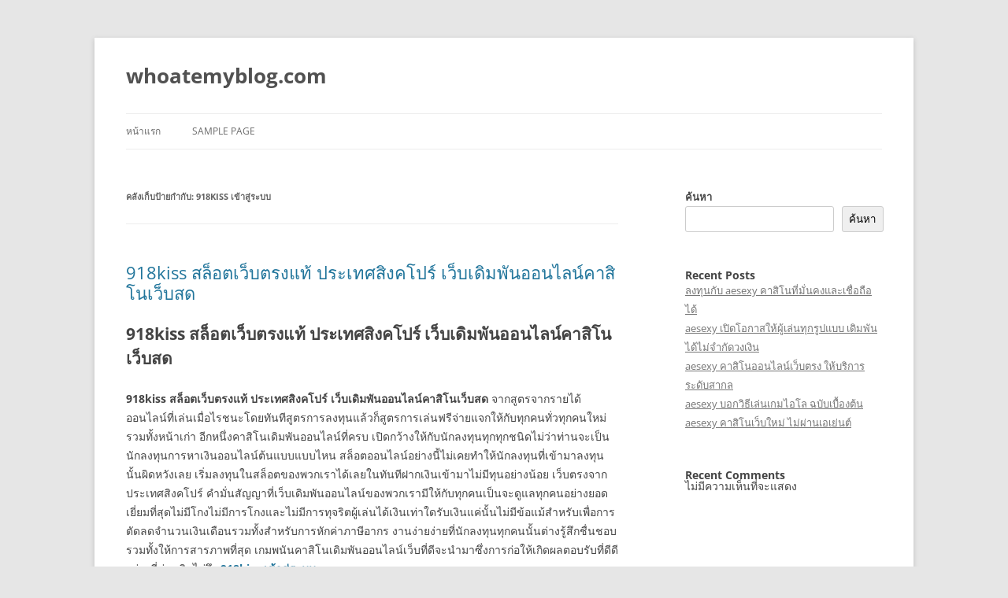

--- FILE ---
content_type: text/html; charset=UTF-8
request_url: https://whoatemyblog.com/tag/918kiss-%E0%B9%80%E0%B8%82%E0%B9%89%E0%B8%B2%E0%B8%AA%E0%B8%B9%E0%B9%88%E0%B8%A3%E0%B8%B0%E0%B8%9A%E0%B8%9A/
body_size: 13231
content:
<!DOCTYPE html>
<!--[if IE 7]>
<html class="ie ie7" lang="th">
<![endif]-->
<!--[if IE 8]>
<html class="ie ie8" lang="th">
<![endif]-->
<!--[if !(IE 7) & !(IE 8)]><!-->
<html lang="th">
<!--<![endif]-->
<head>
<meta charset="UTF-8" />
<meta name="viewport" content="width=device-width" />
<title>918kiss เข้าสู่ระบบ Archives - whoatemyblog.com</title>
<link rel="profile" href="https://gmpg.org/xfn/11" />
<link rel="pingback" href="https://whoatemyblog.com/xmlrpc.php">
<!--[if lt IE 9]>
<script src="https://whoatemyblog.com/wp-content/themes/twentytwelve/js/html5.js?ver=3.7.0" type="text/javascript"></script>
<![endif]-->
<meta name='robots' content='index, follow, max-image-preview:large, max-snippet:-1, max-video-preview:-1' />

	<!-- This site is optimized with the Yoast SEO plugin v26.7 - https://yoast.com/wordpress/plugins/seo/ -->
	<link rel="canonical" href="https://whoatemyblog.com/tag/918kiss-เข้าสู่ระบบ/" />
	<meta property="og:locale" content="th_TH" />
	<meta property="og:type" content="article" />
	<meta property="og:title" content="918kiss เข้าสู่ระบบ Archives - whoatemyblog.com" />
	<meta property="og:url" content="https://whoatemyblog.com/tag/918kiss-เข้าสู่ระบบ/" />
	<meta property="og:site_name" content="whoatemyblog.com" />
	<meta name="twitter:card" content="summary_large_image" />
	<script type="application/ld+json" class="yoast-schema-graph">{"@context":"https://schema.org","@graph":[{"@type":"CollectionPage","@id":"https://whoatemyblog.com/tag/918kiss-%e0%b9%80%e0%b8%82%e0%b9%89%e0%b8%b2%e0%b8%aa%e0%b8%b9%e0%b9%88%e0%b8%a3%e0%b8%b0%e0%b8%9a%e0%b8%9a/","url":"https://whoatemyblog.com/tag/918kiss-%e0%b9%80%e0%b8%82%e0%b9%89%e0%b8%b2%e0%b8%aa%e0%b8%b9%e0%b9%88%e0%b8%a3%e0%b8%b0%e0%b8%9a%e0%b8%9a/","name":"918kiss เข้าสู่ระบบ Archives - whoatemyblog.com","isPartOf":{"@id":"https://whoatemyblog.com/#website"},"breadcrumb":{"@id":"https://whoatemyblog.com/tag/918kiss-%e0%b9%80%e0%b8%82%e0%b9%89%e0%b8%b2%e0%b8%aa%e0%b8%b9%e0%b9%88%e0%b8%a3%e0%b8%b0%e0%b8%9a%e0%b8%9a/#breadcrumb"},"inLanguage":"th"},{"@type":"BreadcrumbList","@id":"https://whoatemyblog.com/tag/918kiss-%e0%b9%80%e0%b8%82%e0%b9%89%e0%b8%b2%e0%b8%aa%e0%b8%b9%e0%b9%88%e0%b8%a3%e0%b8%b0%e0%b8%9a%e0%b8%9a/#breadcrumb","itemListElement":[{"@type":"ListItem","position":1,"name":"Home","item":"https://whoatemyblog.com/"},{"@type":"ListItem","position":2,"name":"918kiss เข้าสู่ระบบ"}]},{"@type":"WebSite","@id":"https://whoatemyblog.com/#website","url":"https://whoatemyblog.com/","name":"whoatemyblog.com","description":"","potentialAction":[{"@type":"SearchAction","target":{"@type":"EntryPoint","urlTemplate":"https://whoatemyblog.com/?s={search_term_string}"},"query-input":{"@type":"PropertyValueSpecification","valueRequired":true,"valueName":"search_term_string"}}],"inLanguage":"th"}]}</script>
	<!-- / Yoast SEO plugin. -->


<link rel="alternate" type="application/rss+xml" title="whoatemyblog.com &raquo; ฟีด" href="https://whoatemyblog.com/feed/" />
<link rel="alternate" type="application/rss+xml" title="whoatemyblog.com &raquo; ฟีดความเห็น" href="https://whoatemyblog.com/comments/feed/" />
<link rel="alternate" type="application/rss+xml" title="whoatemyblog.com &raquo; 918kiss เข้าสู่ระบบ ฟีดป้ายกำกับ" href="https://whoatemyblog.com/tag/918kiss-%e0%b9%80%e0%b8%82%e0%b9%89%e0%b8%b2%e0%b8%aa%e0%b8%b9%e0%b9%88%e0%b8%a3%e0%b8%b0%e0%b8%9a%e0%b8%9a/feed/" />
<style id='wp-img-auto-sizes-contain-inline-css' type='text/css'>
img:is([sizes=auto i],[sizes^="auto," i]){contain-intrinsic-size:3000px 1500px}
/*# sourceURL=wp-img-auto-sizes-contain-inline-css */
</style>
<style id='wp-emoji-styles-inline-css' type='text/css'>

	img.wp-smiley, img.emoji {
		display: inline !important;
		border: none !important;
		box-shadow: none !important;
		height: 1em !important;
		width: 1em !important;
		margin: 0 0.07em !important;
		vertical-align: -0.1em !important;
		background: none !important;
		padding: 0 !important;
	}
/*# sourceURL=wp-emoji-styles-inline-css */
</style>
<style id='wp-block-library-inline-css' type='text/css'>
:root{--wp-block-synced-color:#7a00df;--wp-block-synced-color--rgb:122,0,223;--wp-bound-block-color:var(--wp-block-synced-color);--wp-editor-canvas-background:#ddd;--wp-admin-theme-color:#007cba;--wp-admin-theme-color--rgb:0,124,186;--wp-admin-theme-color-darker-10:#006ba1;--wp-admin-theme-color-darker-10--rgb:0,107,160.5;--wp-admin-theme-color-darker-20:#005a87;--wp-admin-theme-color-darker-20--rgb:0,90,135;--wp-admin-border-width-focus:2px}@media (min-resolution:192dpi){:root{--wp-admin-border-width-focus:1.5px}}.wp-element-button{cursor:pointer}:root .has-very-light-gray-background-color{background-color:#eee}:root .has-very-dark-gray-background-color{background-color:#313131}:root .has-very-light-gray-color{color:#eee}:root .has-very-dark-gray-color{color:#313131}:root .has-vivid-green-cyan-to-vivid-cyan-blue-gradient-background{background:linear-gradient(135deg,#00d084,#0693e3)}:root .has-purple-crush-gradient-background{background:linear-gradient(135deg,#34e2e4,#4721fb 50%,#ab1dfe)}:root .has-hazy-dawn-gradient-background{background:linear-gradient(135deg,#faaca8,#dad0ec)}:root .has-subdued-olive-gradient-background{background:linear-gradient(135deg,#fafae1,#67a671)}:root .has-atomic-cream-gradient-background{background:linear-gradient(135deg,#fdd79a,#004a59)}:root .has-nightshade-gradient-background{background:linear-gradient(135deg,#330968,#31cdcf)}:root .has-midnight-gradient-background{background:linear-gradient(135deg,#020381,#2874fc)}:root{--wp--preset--font-size--normal:16px;--wp--preset--font-size--huge:42px}.has-regular-font-size{font-size:1em}.has-larger-font-size{font-size:2.625em}.has-normal-font-size{font-size:var(--wp--preset--font-size--normal)}.has-huge-font-size{font-size:var(--wp--preset--font-size--huge)}.has-text-align-center{text-align:center}.has-text-align-left{text-align:left}.has-text-align-right{text-align:right}.has-fit-text{white-space:nowrap!important}#end-resizable-editor-section{display:none}.aligncenter{clear:both}.items-justified-left{justify-content:flex-start}.items-justified-center{justify-content:center}.items-justified-right{justify-content:flex-end}.items-justified-space-between{justify-content:space-between}.screen-reader-text{border:0;clip-path:inset(50%);height:1px;margin:-1px;overflow:hidden;padding:0;position:absolute;width:1px;word-wrap:normal!important}.screen-reader-text:focus{background-color:#ddd;clip-path:none;color:#444;display:block;font-size:1em;height:auto;left:5px;line-height:normal;padding:15px 23px 14px;text-decoration:none;top:5px;width:auto;z-index:100000}html :where(.has-border-color){border-style:solid}html :where([style*=border-top-color]){border-top-style:solid}html :where([style*=border-right-color]){border-right-style:solid}html :where([style*=border-bottom-color]){border-bottom-style:solid}html :where([style*=border-left-color]){border-left-style:solid}html :where([style*=border-width]){border-style:solid}html :where([style*=border-top-width]){border-top-style:solid}html :where([style*=border-right-width]){border-right-style:solid}html :where([style*=border-bottom-width]){border-bottom-style:solid}html :where([style*=border-left-width]){border-left-style:solid}html :where(img[class*=wp-image-]){height:auto;max-width:100%}:where(figure){margin:0 0 1em}html :where(.is-position-sticky){--wp-admin--admin-bar--position-offset:var(--wp-admin--admin-bar--height,0px)}@media screen and (max-width:600px){html :where(.is-position-sticky){--wp-admin--admin-bar--position-offset:0px}}

/*# sourceURL=wp-block-library-inline-css */
</style><style id='wp-block-heading-inline-css' type='text/css'>
h1:where(.wp-block-heading).has-background,h2:where(.wp-block-heading).has-background,h3:where(.wp-block-heading).has-background,h4:where(.wp-block-heading).has-background,h5:where(.wp-block-heading).has-background,h6:where(.wp-block-heading).has-background{padding:1.25em 2.375em}h1.has-text-align-left[style*=writing-mode]:where([style*=vertical-lr]),h1.has-text-align-right[style*=writing-mode]:where([style*=vertical-rl]),h2.has-text-align-left[style*=writing-mode]:where([style*=vertical-lr]),h2.has-text-align-right[style*=writing-mode]:where([style*=vertical-rl]),h3.has-text-align-left[style*=writing-mode]:where([style*=vertical-lr]),h3.has-text-align-right[style*=writing-mode]:where([style*=vertical-rl]),h4.has-text-align-left[style*=writing-mode]:where([style*=vertical-lr]),h4.has-text-align-right[style*=writing-mode]:where([style*=vertical-rl]),h5.has-text-align-left[style*=writing-mode]:where([style*=vertical-lr]),h5.has-text-align-right[style*=writing-mode]:where([style*=vertical-rl]),h6.has-text-align-left[style*=writing-mode]:where([style*=vertical-lr]),h6.has-text-align-right[style*=writing-mode]:where([style*=vertical-rl]){rotate:180deg}
/*# sourceURL=https://whoatemyblog.com/wp-includes/blocks/heading/style.min.css */
</style>
<style id='wp-block-latest-comments-inline-css' type='text/css'>
ol.wp-block-latest-comments{box-sizing:border-box;margin-left:0}:where(.wp-block-latest-comments:not([style*=line-height] .wp-block-latest-comments__comment)){line-height:1.1}:where(.wp-block-latest-comments:not([style*=line-height] .wp-block-latest-comments__comment-excerpt p)){line-height:1.8}.has-dates :where(.wp-block-latest-comments:not([style*=line-height])),.has-excerpts :where(.wp-block-latest-comments:not([style*=line-height])){line-height:1.5}.wp-block-latest-comments .wp-block-latest-comments{padding-left:0}.wp-block-latest-comments__comment{list-style:none;margin-bottom:1em}.has-avatars .wp-block-latest-comments__comment{list-style:none;min-height:2.25em}.has-avatars .wp-block-latest-comments__comment .wp-block-latest-comments__comment-excerpt,.has-avatars .wp-block-latest-comments__comment .wp-block-latest-comments__comment-meta{margin-left:3.25em}.wp-block-latest-comments__comment-excerpt p{font-size:.875em;margin:.36em 0 1.4em}.wp-block-latest-comments__comment-date{display:block;font-size:.75em}.wp-block-latest-comments .avatar,.wp-block-latest-comments__comment-avatar{border-radius:1.5em;display:block;float:left;height:2.5em;margin-right:.75em;width:2.5em}.wp-block-latest-comments[class*=-font-size] a,.wp-block-latest-comments[style*=font-size] a{font-size:inherit}
/*# sourceURL=https://whoatemyblog.com/wp-includes/blocks/latest-comments/style.min.css */
</style>
<style id='wp-block-latest-posts-inline-css' type='text/css'>
.wp-block-latest-posts{box-sizing:border-box}.wp-block-latest-posts.alignleft{margin-right:2em}.wp-block-latest-posts.alignright{margin-left:2em}.wp-block-latest-posts.wp-block-latest-posts__list{list-style:none}.wp-block-latest-posts.wp-block-latest-posts__list li{clear:both;overflow-wrap:break-word}.wp-block-latest-posts.is-grid{display:flex;flex-wrap:wrap}.wp-block-latest-posts.is-grid li{margin:0 1.25em 1.25em 0;width:100%}@media (min-width:600px){.wp-block-latest-posts.columns-2 li{width:calc(50% - .625em)}.wp-block-latest-posts.columns-2 li:nth-child(2n){margin-right:0}.wp-block-latest-posts.columns-3 li{width:calc(33.33333% - .83333em)}.wp-block-latest-posts.columns-3 li:nth-child(3n){margin-right:0}.wp-block-latest-posts.columns-4 li{width:calc(25% - .9375em)}.wp-block-latest-posts.columns-4 li:nth-child(4n){margin-right:0}.wp-block-latest-posts.columns-5 li{width:calc(20% - 1em)}.wp-block-latest-posts.columns-5 li:nth-child(5n){margin-right:0}.wp-block-latest-posts.columns-6 li{width:calc(16.66667% - 1.04167em)}.wp-block-latest-posts.columns-6 li:nth-child(6n){margin-right:0}}:root :where(.wp-block-latest-posts.is-grid){padding:0}:root :where(.wp-block-latest-posts.wp-block-latest-posts__list){padding-left:0}.wp-block-latest-posts__post-author,.wp-block-latest-posts__post-date{display:block;font-size:.8125em}.wp-block-latest-posts__post-excerpt,.wp-block-latest-posts__post-full-content{margin-bottom:1em;margin-top:.5em}.wp-block-latest-posts__featured-image a{display:inline-block}.wp-block-latest-posts__featured-image img{height:auto;max-width:100%;width:auto}.wp-block-latest-posts__featured-image.alignleft{float:left;margin-right:1em}.wp-block-latest-posts__featured-image.alignright{float:right;margin-left:1em}.wp-block-latest-posts__featured-image.aligncenter{margin-bottom:1em;text-align:center}
/*# sourceURL=https://whoatemyblog.com/wp-includes/blocks/latest-posts/style.min.css */
</style>
<style id='wp-block-search-inline-css' type='text/css'>
.wp-block-search__button{margin-left:10px;word-break:normal}.wp-block-search__button.has-icon{line-height:0}.wp-block-search__button svg{height:1.25em;min-height:24px;min-width:24px;width:1.25em;fill:currentColor;vertical-align:text-bottom}:where(.wp-block-search__button){border:1px solid #ccc;padding:6px 10px}.wp-block-search__inside-wrapper{display:flex;flex:auto;flex-wrap:nowrap;max-width:100%}.wp-block-search__label{width:100%}.wp-block-search.wp-block-search__button-only .wp-block-search__button{box-sizing:border-box;display:flex;flex-shrink:0;justify-content:center;margin-left:0;max-width:100%}.wp-block-search.wp-block-search__button-only .wp-block-search__inside-wrapper{min-width:0!important;transition-property:width}.wp-block-search.wp-block-search__button-only .wp-block-search__input{flex-basis:100%;transition-duration:.3s}.wp-block-search.wp-block-search__button-only.wp-block-search__searchfield-hidden,.wp-block-search.wp-block-search__button-only.wp-block-search__searchfield-hidden .wp-block-search__inside-wrapper{overflow:hidden}.wp-block-search.wp-block-search__button-only.wp-block-search__searchfield-hidden .wp-block-search__input{border-left-width:0!important;border-right-width:0!important;flex-basis:0;flex-grow:0;margin:0;min-width:0!important;padding-left:0!important;padding-right:0!important;width:0!important}:where(.wp-block-search__input){appearance:none;border:1px solid #949494;flex-grow:1;font-family:inherit;font-size:inherit;font-style:inherit;font-weight:inherit;letter-spacing:inherit;line-height:inherit;margin-left:0;margin-right:0;min-width:3rem;padding:8px;text-decoration:unset!important;text-transform:inherit}:where(.wp-block-search__button-inside .wp-block-search__inside-wrapper){background-color:#fff;border:1px solid #949494;box-sizing:border-box;padding:4px}:where(.wp-block-search__button-inside .wp-block-search__inside-wrapper) .wp-block-search__input{border:none;border-radius:0;padding:0 4px}:where(.wp-block-search__button-inside .wp-block-search__inside-wrapper) .wp-block-search__input:focus{outline:none}:where(.wp-block-search__button-inside .wp-block-search__inside-wrapper) :where(.wp-block-search__button){padding:4px 8px}.wp-block-search.aligncenter .wp-block-search__inside-wrapper{margin:auto}.wp-block[data-align=right] .wp-block-search.wp-block-search__button-only .wp-block-search__inside-wrapper{float:right}
/*# sourceURL=https://whoatemyblog.com/wp-includes/blocks/search/style.min.css */
</style>
<style id='wp-block-search-theme-inline-css' type='text/css'>
.wp-block-search .wp-block-search__label{font-weight:700}.wp-block-search__button{border:1px solid #ccc;padding:.375em .625em}
/*# sourceURL=https://whoatemyblog.com/wp-includes/blocks/search/theme.min.css */
</style>
<style id='wp-block-group-inline-css' type='text/css'>
.wp-block-group{box-sizing:border-box}:where(.wp-block-group.wp-block-group-is-layout-constrained){position:relative}
/*# sourceURL=https://whoatemyblog.com/wp-includes/blocks/group/style.min.css */
</style>
<style id='wp-block-group-theme-inline-css' type='text/css'>
:where(.wp-block-group.has-background){padding:1.25em 2.375em}
/*# sourceURL=https://whoatemyblog.com/wp-includes/blocks/group/theme.min.css */
</style>
<style id='global-styles-inline-css' type='text/css'>
:root{--wp--preset--aspect-ratio--square: 1;--wp--preset--aspect-ratio--4-3: 4/3;--wp--preset--aspect-ratio--3-4: 3/4;--wp--preset--aspect-ratio--3-2: 3/2;--wp--preset--aspect-ratio--2-3: 2/3;--wp--preset--aspect-ratio--16-9: 16/9;--wp--preset--aspect-ratio--9-16: 9/16;--wp--preset--color--black: #000000;--wp--preset--color--cyan-bluish-gray: #abb8c3;--wp--preset--color--white: #fff;--wp--preset--color--pale-pink: #f78da7;--wp--preset--color--vivid-red: #cf2e2e;--wp--preset--color--luminous-vivid-orange: #ff6900;--wp--preset--color--luminous-vivid-amber: #fcb900;--wp--preset--color--light-green-cyan: #7bdcb5;--wp--preset--color--vivid-green-cyan: #00d084;--wp--preset--color--pale-cyan-blue: #8ed1fc;--wp--preset--color--vivid-cyan-blue: #0693e3;--wp--preset--color--vivid-purple: #9b51e0;--wp--preset--color--blue: #21759b;--wp--preset--color--dark-gray: #444;--wp--preset--color--medium-gray: #9f9f9f;--wp--preset--color--light-gray: #e6e6e6;--wp--preset--gradient--vivid-cyan-blue-to-vivid-purple: linear-gradient(135deg,rgb(6,147,227) 0%,rgb(155,81,224) 100%);--wp--preset--gradient--light-green-cyan-to-vivid-green-cyan: linear-gradient(135deg,rgb(122,220,180) 0%,rgb(0,208,130) 100%);--wp--preset--gradient--luminous-vivid-amber-to-luminous-vivid-orange: linear-gradient(135deg,rgb(252,185,0) 0%,rgb(255,105,0) 100%);--wp--preset--gradient--luminous-vivid-orange-to-vivid-red: linear-gradient(135deg,rgb(255,105,0) 0%,rgb(207,46,46) 100%);--wp--preset--gradient--very-light-gray-to-cyan-bluish-gray: linear-gradient(135deg,rgb(238,238,238) 0%,rgb(169,184,195) 100%);--wp--preset--gradient--cool-to-warm-spectrum: linear-gradient(135deg,rgb(74,234,220) 0%,rgb(151,120,209) 20%,rgb(207,42,186) 40%,rgb(238,44,130) 60%,rgb(251,105,98) 80%,rgb(254,248,76) 100%);--wp--preset--gradient--blush-light-purple: linear-gradient(135deg,rgb(255,206,236) 0%,rgb(152,150,240) 100%);--wp--preset--gradient--blush-bordeaux: linear-gradient(135deg,rgb(254,205,165) 0%,rgb(254,45,45) 50%,rgb(107,0,62) 100%);--wp--preset--gradient--luminous-dusk: linear-gradient(135deg,rgb(255,203,112) 0%,rgb(199,81,192) 50%,rgb(65,88,208) 100%);--wp--preset--gradient--pale-ocean: linear-gradient(135deg,rgb(255,245,203) 0%,rgb(182,227,212) 50%,rgb(51,167,181) 100%);--wp--preset--gradient--electric-grass: linear-gradient(135deg,rgb(202,248,128) 0%,rgb(113,206,126) 100%);--wp--preset--gradient--midnight: linear-gradient(135deg,rgb(2,3,129) 0%,rgb(40,116,252) 100%);--wp--preset--font-size--small: 13px;--wp--preset--font-size--medium: 20px;--wp--preset--font-size--large: 36px;--wp--preset--font-size--x-large: 42px;--wp--preset--spacing--20: 0.44rem;--wp--preset--spacing--30: 0.67rem;--wp--preset--spacing--40: 1rem;--wp--preset--spacing--50: 1.5rem;--wp--preset--spacing--60: 2.25rem;--wp--preset--spacing--70: 3.38rem;--wp--preset--spacing--80: 5.06rem;--wp--preset--shadow--natural: 6px 6px 9px rgba(0, 0, 0, 0.2);--wp--preset--shadow--deep: 12px 12px 50px rgba(0, 0, 0, 0.4);--wp--preset--shadow--sharp: 6px 6px 0px rgba(0, 0, 0, 0.2);--wp--preset--shadow--outlined: 6px 6px 0px -3px rgb(255, 255, 255), 6px 6px rgb(0, 0, 0);--wp--preset--shadow--crisp: 6px 6px 0px rgb(0, 0, 0);}:where(.is-layout-flex){gap: 0.5em;}:where(.is-layout-grid){gap: 0.5em;}body .is-layout-flex{display: flex;}.is-layout-flex{flex-wrap: wrap;align-items: center;}.is-layout-flex > :is(*, div){margin: 0;}body .is-layout-grid{display: grid;}.is-layout-grid > :is(*, div){margin: 0;}:where(.wp-block-columns.is-layout-flex){gap: 2em;}:where(.wp-block-columns.is-layout-grid){gap: 2em;}:where(.wp-block-post-template.is-layout-flex){gap: 1.25em;}:where(.wp-block-post-template.is-layout-grid){gap: 1.25em;}.has-black-color{color: var(--wp--preset--color--black) !important;}.has-cyan-bluish-gray-color{color: var(--wp--preset--color--cyan-bluish-gray) !important;}.has-white-color{color: var(--wp--preset--color--white) !important;}.has-pale-pink-color{color: var(--wp--preset--color--pale-pink) !important;}.has-vivid-red-color{color: var(--wp--preset--color--vivid-red) !important;}.has-luminous-vivid-orange-color{color: var(--wp--preset--color--luminous-vivid-orange) !important;}.has-luminous-vivid-amber-color{color: var(--wp--preset--color--luminous-vivid-amber) !important;}.has-light-green-cyan-color{color: var(--wp--preset--color--light-green-cyan) !important;}.has-vivid-green-cyan-color{color: var(--wp--preset--color--vivid-green-cyan) !important;}.has-pale-cyan-blue-color{color: var(--wp--preset--color--pale-cyan-blue) !important;}.has-vivid-cyan-blue-color{color: var(--wp--preset--color--vivid-cyan-blue) !important;}.has-vivid-purple-color{color: var(--wp--preset--color--vivid-purple) !important;}.has-black-background-color{background-color: var(--wp--preset--color--black) !important;}.has-cyan-bluish-gray-background-color{background-color: var(--wp--preset--color--cyan-bluish-gray) !important;}.has-white-background-color{background-color: var(--wp--preset--color--white) !important;}.has-pale-pink-background-color{background-color: var(--wp--preset--color--pale-pink) !important;}.has-vivid-red-background-color{background-color: var(--wp--preset--color--vivid-red) !important;}.has-luminous-vivid-orange-background-color{background-color: var(--wp--preset--color--luminous-vivid-orange) !important;}.has-luminous-vivid-amber-background-color{background-color: var(--wp--preset--color--luminous-vivid-amber) !important;}.has-light-green-cyan-background-color{background-color: var(--wp--preset--color--light-green-cyan) !important;}.has-vivid-green-cyan-background-color{background-color: var(--wp--preset--color--vivid-green-cyan) !important;}.has-pale-cyan-blue-background-color{background-color: var(--wp--preset--color--pale-cyan-blue) !important;}.has-vivid-cyan-blue-background-color{background-color: var(--wp--preset--color--vivid-cyan-blue) !important;}.has-vivid-purple-background-color{background-color: var(--wp--preset--color--vivid-purple) !important;}.has-black-border-color{border-color: var(--wp--preset--color--black) !important;}.has-cyan-bluish-gray-border-color{border-color: var(--wp--preset--color--cyan-bluish-gray) !important;}.has-white-border-color{border-color: var(--wp--preset--color--white) !important;}.has-pale-pink-border-color{border-color: var(--wp--preset--color--pale-pink) !important;}.has-vivid-red-border-color{border-color: var(--wp--preset--color--vivid-red) !important;}.has-luminous-vivid-orange-border-color{border-color: var(--wp--preset--color--luminous-vivid-orange) !important;}.has-luminous-vivid-amber-border-color{border-color: var(--wp--preset--color--luminous-vivid-amber) !important;}.has-light-green-cyan-border-color{border-color: var(--wp--preset--color--light-green-cyan) !important;}.has-vivid-green-cyan-border-color{border-color: var(--wp--preset--color--vivid-green-cyan) !important;}.has-pale-cyan-blue-border-color{border-color: var(--wp--preset--color--pale-cyan-blue) !important;}.has-vivid-cyan-blue-border-color{border-color: var(--wp--preset--color--vivid-cyan-blue) !important;}.has-vivid-purple-border-color{border-color: var(--wp--preset--color--vivid-purple) !important;}.has-vivid-cyan-blue-to-vivid-purple-gradient-background{background: var(--wp--preset--gradient--vivid-cyan-blue-to-vivid-purple) !important;}.has-light-green-cyan-to-vivid-green-cyan-gradient-background{background: var(--wp--preset--gradient--light-green-cyan-to-vivid-green-cyan) !important;}.has-luminous-vivid-amber-to-luminous-vivid-orange-gradient-background{background: var(--wp--preset--gradient--luminous-vivid-amber-to-luminous-vivid-orange) !important;}.has-luminous-vivid-orange-to-vivid-red-gradient-background{background: var(--wp--preset--gradient--luminous-vivid-orange-to-vivid-red) !important;}.has-very-light-gray-to-cyan-bluish-gray-gradient-background{background: var(--wp--preset--gradient--very-light-gray-to-cyan-bluish-gray) !important;}.has-cool-to-warm-spectrum-gradient-background{background: var(--wp--preset--gradient--cool-to-warm-spectrum) !important;}.has-blush-light-purple-gradient-background{background: var(--wp--preset--gradient--blush-light-purple) !important;}.has-blush-bordeaux-gradient-background{background: var(--wp--preset--gradient--blush-bordeaux) !important;}.has-luminous-dusk-gradient-background{background: var(--wp--preset--gradient--luminous-dusk) !important;}.has-pale-ocean-gradient-background{background: var(--wp--preset--gradient--pale-ocean) !important;}.has-electric-grass-gradient-background{background: var(--wp--preset--gradient--electric-grass) !important;}.has-midnight-gradient-background{background: var(--wp--preset--gradient--midnight) !important;}.has-small-font-size{font-size: var(--wp--preset--font-size--small) !important;}.has-medium-font-size{font-size: var(--wp--preset--font-size--medium) !important;}.has-large-font-size{font-size: var(--wp--preset--font-size--large) !important;}.has-x-large-font-size{font-size: var(--wp--preset--font-size--x-large) !important;}
/*# sourceURL=global-styles-inline-css */
</style>

<style id='classic-theme-styles-inline-css' type='text/css'>
/*! This file is auto-generated */
.wp-block-button__link{color:#fff;background-color:#32373c;border-radius:9999px;box-shadow:none;text-decoration:none;padding:calc(.667em + 2px) calc(1.333em + 2px);font-size:1.125em}.wp-block-file__button{background:#32373c;color:#fff;text-decoration:none}
/*# sourceURL=/wp-includes/css/classic-themes.min.css */
</style>
<link rel='stylesheet' id='twentytwelve-fonts-css' href='https://whoatemyblog.com/wp-content/themes/twentytwelve/fonts/font-open-sans.css?ver=20230328' type='text/css' media='all' />
<link rel='stylesheet' id='twentytwelve-style-css' href='https://whoatemyblog.com/wp-content/themes/twentytwelve/style.css?ver=20231107' type='text/css' media='all' />
<link rel='stylesheet' id='twentytwelve-block-style-css' href='https://whoatemyblog.com/wp-content/themes/twentytwelve/css/blocks.css?ver=20230213' type='text/css' media='all' />
<script type="text/javascript" src="https://whoatemyblog.com/wp-includes/js/jquery/jquery.min.js?ver=3.7.1" id="jquery-core-js"></script>
<script type="text/javascript" src="https://whoatemyblog.com/wp-includes/js/jquery/jquery-migrate.min.js?ver=3.4.1" id="jquery-migrate-js"></script>
<script type="text/javascript" src="https://whoatemyblog.com/wp-content/themes/twentytwelve/js/navigation.js?ver=20141205" id="twentytwelve-navigation-js" defer="defer" data-wp-strategy="defer"></script>
<link rel="https://api.w.org/" href="https://whoatemyblog.com/wp-json/" /><link rel="alternate" title="JSON" type="application/json" href="https://whoatemyblog.com/wp-json/wp/v2/tags/59" /><link rel="EditURI" type="application/rsd+xml" title="RSD" href="https://whoatemyblog.com/xmlrpc.php?rsd" />
<meta name="generator" content="WordPress 6.9" />
</head>

<body class="archive tag tag-918kiss- tag-59 wp-embed-responsive wp-theme-twentytwelve custom-font-enabled single-author">
<div id="page" class="hfeed site">
	<header id="masthead" class="site-header">
		<hgroup>
			<h1 class="site-title"><a href="https://whoatemyblog.com/" rel="home">whoatemyblog.com</a></h1>
			<h2 class="site-description"></h2>
		</hgroup>

		<nav id="site-navigation" class="main-navigation">
			<button class="menu-toggle">เมนู</button>
			<a class="assistive-text" href="#content">ข้ามไปยังเนื้อหา</a>
			<div class="nav-menu"><ul>
<li ><a href="https://whoatemyblog.com/">หน้าแรก</a></li><li class="page_item page-item-2"><a href="https://whoatemyblog.com/sample-page/">Sample Page</a></li>
</ul></div>
		</nav><!-- #site-navigation -->

			</header><!-- #masthead -->

	<div id="main" class="wrapper">

	<section id="primary" class="site-content">
		<div id="content" role="main">

					<header class="archive-header">
				<h1 class="archive-title">
				คลังเก็บป้ายกำกับ: <span>918kiss เข้าสู่ระบบ</span>				</h1>

						</header><!-- .archive-header -->

			
	<article id="post-22" class="post-22 post type-post status-publish format-standard hentry category-uncategorized tag-918kiss tag-918kiss-2024 tag-918kiss-casino tag-918kiss- tag-918kiss--apk tag-slot2play tag-winbet77 tag--300--1000">
				<header class="entry-header">
			
						<h1 class="entry-title">
				<a href="https://whoatemyblog.com/uncategorized/918kiss-%e0%b8%aa%e0%b8%a5%e0%b9%87%e0%b8%ad%e0%b8%95%e0%b9%80%e0%b8%a7%e0%b9%87%e0%b8%9a%e0%b8%95%e0%b8%a3%e0%b8%87%e0%b9%81%e0%b8%97%e0%b9%89-%e0%b8%9b%e0%b8%a3%e0%b8%b0%e0%b9%80%e0%b8%97%e0%b8%a8/" rel="bookmark">918kiss สล็อตเว็บตรงแท้ ประเทศสิงคโปร์ เว็บเดิมพันออนไลน์คาสิโนเว็บสด</a>
			</h1>
								</header><!-- .entry-header -->

				<div class="entry-content">
			<h1><strong>918kiss สล็อตเว็บตรงแท้ ประเทศสิงคโปร์ เว็บเดิมพันออนไลน์คาสิโนเว็บสด</strong></h1>
<p><strong>918kiss สล็อตเว็บตรงแท้ ประเทศสิงคโปร์ เว็บเดิมพันออนไลน์คาสิโนเว็บสด </strong>จากสูตรจากรายได้ออนไลน์ที่เล่นเมื่อไรชนะโดยทันทีสูตรการลงทุนแล้วก็สูตรการเล่นฟรีจ่ายแจกให้กับทุกคนทั่วทุกคนใหม่รวมทั้งหน้าเก่า อีกหนึ่งคาสิโนเดิมพันออนไลน์ที่ครบ เปิดกว้างให้กับนักลงทุนทุกทุกชนิดไม่ว่าท่านจะเป็นนักลงทุนการหาเงินออนไลน์ต้นแบบแบบไหน สล็อตออนไลน์อย่างนี้ไม่เคยทำให้นักลงทุนที่เข้ามาลงทุนนั้นผิดหวังเลย เริ่มลงทุนในสล็อตของพวกเราได้เลยในทันทีฝากเงินเข้ามาไม่มีทุนอย่างน้อย เว็บตรงจากประเทศสิงคโปร์ คำมั่นสัญญาที่เว็บเดิมพันออนไลน์ของพวกเรามีให้กับทุกคนเป็นจะดูแลทุกคนอย่างยอดเยี่ยมที่สุดไม่มีโกงไม่มีการโกงและไม่มีการทุจริตผู้เล่นได้เงินเท่าใดรับเงินแค่นั้นไม่มีข้อแม้สำหรับเพื่อการตัดลดจำนวนเงินเดือนรวมทั้งสำหรับการหักค่าภาษีอากร งานง่ายง่ายที่นักลงทุนทุกคนนั้นต่างรู้สึกชื่นชอบรวมทั้งให้การสารภาพที่สุด เกมพนันคาสิโนเดิมพันออนไลน์เว็บที่ดีจะนำมาซึ่งการก่อให้เกิดผลตอบรับที่ดีดีอย่างที่ท่านคิดไม่ถึง <a href="http://918kiss.co.in"><strong>918kiss เข้าสู่ระบบ</strong></a></p>
<h2><strong>918kiss ต้องการหาคาสิโนเดิมพันออนไลน์ที่มีความปลอดภัยและก็มีคุณภาพที่สูง</strong></h2>
<p>รวมทั้งมีผู้ดูแลระบบรอดูแลตลอด 1 วัน ทั้งยังยังมีความเข้าใจสำหรับเพื่อการที่จะทำให้เงินเพียงแค่ไม่กี่บาทของท่านนั้นมากขึ้นมาได้อย่างก้าวกระโจนโดยที่ไม่สำคัญจำเป็นที่จะต้องเสียเวล่ำเวลา สล็อตเว็บตรงแท้ ประเทศสิงคโปร์ เว็บเดิมพันอย่างนี้เป็นแบบที่มีชื่อแล้วก็เป็นที่กล่าวถึงกันอย่างยิ่งในมุมนั้น ซึ่งของพวกเรามิได้เชิญเพียงแค่เฉพาะผู้เล่นที่มีทุนต่ำรวมทั้งผู้เล่นที่มีประสบการณ์สำหรับเพื่อการเล่นหากแม้ท่านเป็นผู้เล่นธรรมดาที่มีทุนปานกลางก็สามารถเข้ามาร่วมสนุกสนานและก็เข้ามาเล่นในเว็บของพวกเราได้อย่างเช่นกันหมด เว็บนี้จะมียอดปริมาณของผู้เล่นทุกคนที่สูงขึ้นเป็นอันมาก และก็มีชื่อมีชื่อเสียงไปไม่ใช่แค่แผนกประเทศของพวกเรา 918kiss</p>
<h3><strong>918kiss ยินดีให้ทุกคนได้เข้ามาฝึกซ้อมและก็เข้ามาลงทุน</strong></h3>
<p>สำหรับในการลงทุนแล้วก็การเล่นเพียงแค่คราวแรกพวกเราต้องการจะชี้แนะให้ทุกคนนั้นทดลองลงทุนในทุนที่ต่ำซะก่อนอย่าพึ่งรีบใช้ทุนในทุนที่สูง เนื่องจากผู้เล่นใหม่นั้นอาจจะเป็นไปได้ว่าจะมีประสบการณ์สำหรับเพื่อการลงทุนที่ออกจะน้อยทำให้ไม่รู้เรื่องวิธีพวกเราก็เลยไม่ต้องการให้ทุกคนนั้นจำต้องเสียเงินเสียทองไปโดยไร้ผล ให้ทุกคนนั้นเริ่มลงทุนได้ทุนที่ต่ำซะก่อน สล็อตเว็บตรงแท้ ประเทศสิงคโปร์ และจากนั้นก็ท่านทราบแนวทางการเล่นแล้วท่านค่อยเพิ่มเงินสำหรับในการลงทุนของท่านไป ใช้งานได้โดยไม่จำเป็นควรต้องไปพึ่งเดิมพันออนไลน์สล็อตเว็บไหนทำเงินได้ด้วยตัวของท่านเองไม่ต้องไปขอคืนดีใครกันแน่ทั้งนั้น ขอให้พรให้ทุกคนนั้นโชคดีมีชัยบรรลุเป้าหมายในเกมพนันของพวกเราได้เล่นได้อย่างลื่นไหลไม่กำเนิดปัญหาขึ้น <a href="http://918kiss.co.in"><strong>918kiss</strong></a></p>
<p>คงจะมีผู้เล่นและก็มีนัมายากลงทุนนานาประการผู้คนจำนวนไม่ใช้น้อยนั้นสงสัยว่าเกมพนันออนไลน์ของพวกเราเว็บนี้มีความไม่เหมือนจากสล็อตเดิมพันออนไลน์แบบอื่นเช่นไรเพราะอะไรก็เลยโด่งดังรวมทั้งเป็นที่ผู้พูดถึงกันมหาศาลในวงกว้างขนาดนี้ สล็อตเว็บตรงแท้ ประเทศสิงคโปร์ ซึ่งทางพวกเรานั้นต้องการจะให้ทุกคนนั้นได้ทดลองเข้ามาทดลองทดลองแล้วก็เข้ามาทดลองทดลองเล่นเองไม่ว่าชัดชัดเป็นในเรื่องของตัวเกมเดิมพันที่พวกเราได้ทำสร้างระบบเกมเดิมพันออนไลน์ระบบการฝากถอนทั้งหมดทุกอย่างที่อยู่ในเว็บเดิมพันออนไลน์ของพวกเราเว็บนี้เป็นคำตอบให้กับนักลงทุนได้ว่าเหตุไรเกมพนันของพวกเรานั้นก็เลยมีความต่างจากเดิมพันเว็บอื่นอย่างชัดเจน ฝึกเล่นรหัสเข้ามาลงทุนได้เลยฟรีเล่นง่าย ไม่ใช้ดวงมีเพียงแต่ ความสามารถก็ลงทุนได้ 918kiss <a href="https://whoatemyblog.com/"><strong>บทความอื่นๆ</strong></a></p>
					</div><!-- .entry-content -->
		
		<footer class="entry-meta">
			ข้อความนี้ถูกเขียนใน <a href="https://whoatemyblog.com/category/uncategorized/" rel="category tag">Uncategorized</a> และติดป้ายกำกับ <a href="https://whoatemyblog.com/tag/918kiss/" rel="tag">918kiss</a>, <a href="https://whoatemyblog.com/tag/918kiss-2024/" rel="tag">918kiss 2024</a>, <a href="https://whoatemyblog.com/tag/918kiss-casino/" rel="tag">918kiss casino</a>, <a href="https://whoatemyblog.com/tag/918kiss-%e0%b8%94%e0%b8%b2%e0%b8%a7%e0%b8%99%e0%b9%8c%e0%b9%82%e0%b8%ab%e0%b8%a5%e0%b8%94/" rel="tag">918kiss ดาวน์โหลด</a>, <a href="https://whoatemyblog.com/tag/918kiss-%e0%b8%94%e0%b8%b2%e0%b8%a7%e0%b8%99%e0%b9%8c%e0%b9%82%e0%b8%ab%e0%b8%a5%e0%b8%94-apk/" rel="tag">918kiss ดาวน์โหลด apk</a>, <a href="https://whoatemyblog.com/tag/918kiss-%e0%b8%aa%e0%b8%a1%e0%b8%b1%e0%b8%84%e0%b8%a3/" rel="tag">918kiss สมัคร</a>, <a href="https://whoatemyblog.com/tag/918kiss-%e0%b9%80%e0%b8%82%e0%b9%89%e0%b8%b2%e0%b8%aa%e0%b8%b9%e0%b9%88%e0%b8%a3%e0%b8%b0%e0%b8%9a%e0%b8%9a/" rel="tag">918kiss เข้าสู่ระบบ</a>, <a href="https://whoatemyblog.com/tag/918kiss-%e0%b9%80%e0%b8%84%e0%b8%a3%e0%b8%94%e0%b8%b4%e0%b8%95%e0%b8%9f%e0%b8%a3%e0%b8%b5/" rel="tag">918kiss เครดิตฟรี</a>, <a href="https://whoatemyblog.com/tag/918kiss-%e0%b9%80%e0%b8%a5%e0%b9%88%e0%b8%99%e0%b8%9a%e0%b8%99%e0%b9%80%e0%b8%a7%e0%b9%87%e0%b8%9a/" rel="tag">918kiss เล่นบนเว็บ</a>, <a href="https://whoatemyblog.com/tag/918kiss-%e0%b9%80%e0%b8%a7%e0%b9%87%e0%b8%9a%e0%b9%81%e0%b8%97%e0%b9%89/" rel="tag">918kiss เว็บแท้</a>, <a href="https://whoatemyblog.com/tag/918kiss-%e0%b9%80%e0%b8%a7%e0%b9%87%e0%b8%9a%e0%b9%83%e0%b8%ab%e0%b8%a1%e0%b9%88/" rel="tag">918kiss เว็บใหม่</a>, <a href="https://whoatemyblog.com/tag/slot2play/" rel="tag">slot2play</a>, <a href="https://whoatemyblog.com/tag/winbet77/" rel="tag">winbet77</a>, <a href="https://whoatemyblog.com/tag/%e0%b8%9d%e0%b8%b2%e0%b8%81-300-%e0%b8%a3%e0%b8%b1%e0%b8%9a-1000/" rel="tag">ฝาก 300 รับ 1000</a> บน <a href="https://whoatemyblog.com/uncategorized/918kiss-%e0%b8%aa%e0%b8%a5%e0%b9%87%e0%b8%ad%e0%b8%95%e0%b9%80%e0%b8%a7%e0%b9%87%e0%b8%9a%e0%b8%95%e0%b8%a3%e0%b8%87%e0%b9%81%e0%b8%97%e0%b9%89-%e0%b8%9b%e0%b8%a3%e0%b8%b0%e0%b9%80%e0%b8%97%e0%b8%a8/" title="6:50 am" rel="bookmark"><time class="entry-date" datetime="2024-02-11T06:50:21+07:00">กุมภาพันธ์ 11, 2024</time></a><span class="by-author"> โดย <span class="author vcard"><a class="url fn n" href="https://whoatemyblog.com/author/admin_who/" title="ดูเรื่องทั้งหมดของ admin" rel="author">admin</a></span></span>								</footer><!-- .entry-meta -->
	</article><!-- #post -->

	<article id="post-17" class="post-17 post type-post status-publish format-standard hentry category-uncategorized tag-918kiss tag-918kiss-2024 tag-918kiss-casino tag-918kiss- tag-918kiss--apk tag-slot2play tag-winbet77 tag--300--1000">
				<header class="entry-header">
			
						<h1 class="entry-title">
				<a href="https://whoatemyblog.com/uncategorized/918kiss-%e0%b8%aa%e0%b8%a5%e0%b9%87%e0%b8%ad%e0%b8%95%e0%b9%80%e0%b8%a7%e0%b9%87%e0%b8%9a%e0%b8%95%e0%b8%a3%e0%b8%87-%e0%b8%9e%e0%b8%a3%e0%b9%89%e0%b8%ad%e0%b8%a1%e0%b9%83%e0%b8%ab%e0%b9%89%e0%b8%9a/" rel="bookmark">918kiss สล็อตเว็บตรง พร้อมให้บริการแล้ววันนี้ตลอด 24 ชั่วโมง เราแจกโบนัส 100%</a>
			</h1>
								</header><!-- .entry-header -->

				<div class="entry-content">
			<h1><strong>918kiss สล็อตเว็บตรง พร้อมให้บริการแล้ววันนี้ตลอด 24 ชั่วโมง เราแจกโบนัส 100%</strong></h1>
<p><strong>918kiss สล็อตเว็บตรง พร้อมให้บริการแล้ววันนี้ตลอด 24 ชั่วโมง เราแจกโบนัส 100% </strong>เป็นเกมเดิมพันที่เล่นง่าย จ่ายจริง หากใครมีประสบการณ์เคยเล่นมาก่อน จะเข้าใจง่ายขึ้น โดยเรามีระบบการสมัครสมาชิกที่ง่าย รวดเร็ว และยังมีเครดิตกับโบนัสแจกเมื่อสมัครสมาชิก <a href="https://918kiss.co.in/918kiss-%e0%b8%aa%e0%b8%a5%e0%b9%87%e0%b8%ad%e0%b8%95%e0%b9%80%e0%b8%a7%e0%b9%87%e0%b8%9a%e0%b8%95%e0%b8%a3%e0%b8%87-%e0%b9%80%e0%b8%9b%e0%b9%87%e0%b8%99%e0%b9%80%e0%b8%81%e0%b8%a1%e0%b9%80%e0%b8%94/"><strong>918kiss สล็อตเว็บตรง</strong></a> เสร็จ และทางเรายังมีระบบการ ฝากถอน เงินที่รวดเร็วทันใจ 30 วินาที และ ฝากถอน เงินไม่มีขั้นต่ำ เพื่อเอาใจนักเดิมพันทุกท่านที่อยากเข้ามาร่วมเล่นเกม 918kiss ดาวน์โหลด ในการที่นักเดิมพันทุกท่านนั้นทำการสมัครสมาชิกเข้ามาเรียบร้อยแล้ว ขั้นถัดมาให้นักเดิมพันทุกท่านทำรายการฝากเงินเข้ามา เพื่อที่จะได้ทำการเข้าเล่นเกม 918kiss สล็อตเว็บตรง นั่นเอง ซึ่งในปัจจุบันเทคโนโลยีต่าง ๆ ได้ถูกพัฒนาขึ้นอย่างรวดเร็ว และทันสมัย เพื่อรองรับนักเดิมพันทุกท่านที่ต้องการเข้าใช้บริการ 918kiss สล็อตเว็บตรง ได้อย่างสะดวกสบาย</p>
<h2><strong>918kiss ฝากถอนระบบ ออโต้ ใช้งานง่าย</strong></h2>
<p>ซึ่งเรามีระบบการ ฝากถอน เงินที่รวดเร็วทันใจ เพราะระบบมีความเสถียรมาก และทางเราวันนี้มีระบบการ ฝากถอน เงินไม่มีขั้นต่ำ เพื่อรองรับนักเดิมพันทุกท่านที่ทุนน้อยแต่อยากเข้าใช้บริการเกม <a href="https://918kiss.co.in/"><strong>918kiss เข้าสู่ระบบ</strong></a> นั่นเอง หากวันนี้ท่านใดพร้อมแล้วกับการเล่นเกมเดิมพันที่แสนสนุก เร้าใจ ลองเล่นได้เลย ในการที่นักเดิมพันทุกท่านนั้นจะทำการเข้าใช้บริการเกม สล็อตเว็บตรง ได้</p>
<p>ท่านต้องทำการสมัครสมาชิกเข้ามาก่อน เพื่อเป็นช่องทางการเข้าเล่นนั่นเอง โดยการสมัครสมาชิกวันนี้ ทางเรามีโปรโมชั่นเมื่อสมัครสมาชิกเข้ามาสำหรับนักเดิมพันหน้าใหม่ เราแจกโบนัส 100% ให้นักเดิมพันทุกท่านได้เข้าเล่น 918kiss สล็อตเว็บตรง อย่างสนุกสนานและไม่ต้องกังวลว่าตนเองจะเสียเงินฟรี เพราะเมื่อท่านมั่นใจแล้วค่อยลงเงินจริงก็ได้ ทางเรามีโปรโมชั่นมากมายที่พร้อมเสิร์ฟถึงมือทุกท่านในทุกเดือน เพื่อเอาใจนักเดิมพันหน้าใหม่และหน้าเก่าทุกท่านตลอด 24 ชั่วโมงที่ 918kiss สล็อตเว็บตรง</p>
<h2><strong>เว็บ 918kiss สล็อตเว็บตรง</strong></h2>
<p>ในทุกการเดิมพัน คือเว็บที่เปิดให้บริการสล็อตที่มอบความสุข สนุกสุดเหวี่ยงให้กับนักเดิมพันมือใหม่และนักเล่นสล็อตระดับเซียน พัฒนาเกมและให้บริการสล็อตจากค่ายดังยักษ์ใหญ่ ไม่ว่าจะค่ายสล็อตใหม่ 918kiss สล็อตเว็บตรง ที่เปิดให้บริการมานาน ให้คุณมั่นใจในทุกการเดิมพัน</p>
<p>ฝากง่าย ถอนไว สมัครได้ด้วย ไม่ต้องให้ข้อมูลกับใคร กดสมัครสมาชิกได้เองทันที เล่น 918kiss สล็อตเว็บตรง สล็อตออนไลน์ที่ดีที่สุดในตอนนี้ เปิดให้บริการเต็มที่ ดูแลคุณอย่างดี 24 ชั่วโมง อยากเล่นสล็อตแตกง่ายโบนัสเยอะ ที่ทำเงินไวต้องไม่พลาดที่นี่ สล็อตธีมจีน สล็อตไทย ที่แจกโบนัสทุก 1 นาที <a href="https://whoatemyblog.com/"><strong>บทความอื่นๆ</strong></a></p>
					</div><!-- .entry-content -->
		
		<footer class="entry-meta">
			ข้อความนี้ถูกเขียนใน <a href="https://whoatemyblog.com/category/uncategorized/" rel="category tag">Uncategorized</a> และติดป้ายกำกับ <a href="https://whoatemyblog.com/tag/918kiss/" rel="tag">918kiss</a>, <a href="https://whoatemyblog.com/tag/918kiss-2024/" rel="tag">918kiss 2024</a>, <a href="https://whoatemyblog.com/tag/918kiss-casino/" rel="tag">918kiss casino</a>, <a href="https://whoatemyblog.com/tag/918kiss-%e0%b8%94%e0%b8%b2%e0%b8%a7%e0%b8%99%e0%b9%8c%e0%b9%82%e0%b8%ab%e0%b8%a5%e0%b8%94/" rel="tag">918kiss ดาวน์โหลด</a>, <a href="https://whoatemyblog.com/tag/918kiss-%e0%b8%94%e0%b8%b2%e0%b8%a7%e0%b8%99%e0%b9%8c%e0%b9%82%e0%b8%ab%e0%b8%a5%e0%b8%94-apk/" rel="tag">918kiss ดาวน์โหลด apk</a>, <a href="https://whoatemyblog.com/tag/918kiss-%e0%b8%aa%e0%b8%a1%e0%b8%b1%e0%b8%84%e0%b8%a3/" rel="tag">918kiss สมัคร</a>, <a href="https://whoatemyblog.com/tag/918kiss-%e0%b9%80%e0%b8%82%e0%b9%89%e0%b8%b2%e0%b8%aa%e0%b8%b9%e0%b9%88%e0%b8%a3%e0%b8%b0%e0%b8%9a%e0%b8%9a/" rel="tag">918kiss เข้าสู่ระบบ</a>, <a href="https://whoatemyblog.com/tag/918kiss-%e0%b9%80%e0%b8%84%e0%b8%a3%e0%b8%94%e0%b8%b4%e0%b8%95%e0%b8%9f%e0%b8%a3%e0%b8%b5/" rel="tag">918kiss เครดิตฟรี</a>, <a href="https://whoatemyblog.com/tag/918kiss-%e0%b9%80%e0%b8%a5%e0%b9%88%e0%b8%99%e0%b8%9a%e0%b8%99%e0%b9%80%e0%b8%a7%e0%b9%87%e0%b8%9a/" rel="tag">918kiss เล่นบนเว็บ</a>, <a href="https://whoatemyblog.com/tag/918kiss-%e0%b9%80%e0%b8%a7%e0%b9%87%e0%b8%9a%e0%b9%81%e0%b8%97%e0%b9%89/" rel="tag">918kiss เว็บแท้</a>, <a href="https://whoatemyblog.com/tag/918kiss-%e0%b9%80%e0%b8%a7%e0%b9%87%e0%b8%9a%e0%b9%83%e0%b8%ab%e0%b8%a1%e0%b9%88/" rel="tag">918kiss เว็บใหม่</a>, <a href="https://whoatemyblog.com/tag/slot2play/" rel="tag">slot2play</a>, <a href="https://whoatemyblog.com/tag/winbet77/" rel="tag">winbet77</a>, <a href="https://whoatemyblog.com/tag/%e0%b8%9d%e0%b8%b2%e0%b8%81-300-%e0%b8%a3%e0%b8%b1%e0%b8%9a-1000/" rel="tag">ฝาก 300 รับ 1000</a> บน <a href="https://whoatemyblog.com/uncategorized/918kiss-%e0%b8%aa%e0%b8%a5%e0%b9%87%e0%b8%ad%e0%b8%95%e0%b9%80%e0%b8%a7%e0%b9%87%e0%b8%9a%e0%b8%95%e0%b8%a3%e0%b8%87-%e0%b8%9e%e0%b8%a3%e0%b9%89%e0%b8%ad%e0%b8%a1%e0%b9%83%e0%b8%ab%e0%b9%89%e0%b8%9a/" title="9:48 am" rel="bookmark"><time class="entry-date" datetime="2024-02-07T09:48:32+07:00">กุมภาพันธ์ 7, 2024</time></a><span class="by-author"> โดย <span class="author vcard"><a class="url fn n" href="https://whoatemyblog.com/author/admin_who/" title="ดูเรื่องทั้งหมดของ admin" rel="author">admin</a></span></span>								</footer><!-- .entry-meta -->
	</article><!-- #post -->

		
		</div><!-- #content -->
	</section><!-- #primary -->


			<div id="secondary" class="widget-area" role="complementary">
			<aside id="block-2" class="widget widget_block widget_search"><form role="search" method="get" action="https://whoatemyblog.com/" class="wp-block-search__button-outside wp-block-search__text-button wp-block-search"    ><label class="wp-block-search__label" for="wp-block-search__input-1" >ค้นหา</label><div class="wp-block-search__inside-wrapper" ><input class="wp-block-search__input" id="wp-block-search__input-1" placeholder="" value="" type="search" name="s" required /><button aria-label="ค้นหา" class="wp-block-search__button wp-element-button" type="submit" >ค้นหา</button></div></form></aside><aside id="block-3" class="widget widget_block"><div class="wp-block-group"><div class="wp-block-group__inner-container is-layout-flow wp-block-group-is-layout-flow"><h2 class="wp-block-heading">Recent Posts</h2><ul class="wp-block-latest-posts__list wp-block-latest-posts"><li><a class="wp-block-latest-posts__post-title" href="https://whoatemyblog.com/aesexy/%e0%b8%a5%e0%b8%87%e0%b8%97%e0%b8%b8%e0%b8%99%e0%b8%81%e0%b8%b1%e0%b8%9a-aesexy-%e0%b8%84%e0%b8%b2%e0%b8%aa%e0%b8%b4%e0%b9%82%e0%b8%99%e0%b8%97%e0%b8%b5%e0%b9%88%e0%b8%a1%e0%b8%b1%e0%b9%88%e0%b8%99/">ลงทุนกับ aesexy คาสิโนที่มั่นคงและเชื่อถือได้</a></li>
<li><a class="wp-block-latest-posts__post-title" href="https://whoatemyblog.com/aesexy/aesexy-%e0%b9%80%e0%b8%9b%e0%b8%b4%e0%b8%94%e0%b9%82%e0%b8%ad%e0%b8%81%e0%b8%b2%e0%b8%aa%e0%b9%83%e0%b8%ab%e0%b9%89%e0%b8%9c%e0%b8%b9%e0%b9%89%e0%b9%80%e0%b8%a5%e0%b9%88%e0%b8%99%e0%b8%97%e0%b8%b8/">aesexy เปิดโอกาสให้ผู้เล่นทุกรูปแบบ เดิมพันได้ไม่จำกัดวงเงิน</a></li>
<li><a class="wp-block-latest-posts__post-title" href="https://whoatemyblog.com/aesexy/aesexy-%e0%b8%84%e0%b8%b2%e0%b8%aa%e0%b8%b4%e0%b9%82%e0%b8%99%e0%b8%ad%e0%b8%ad%e0%b8%99%e0%b9%84%e0%b8%a5%e0%b8%99%e0%b9%8c%e0%b9%80%e0%b8%a7%e0%b9%87%e0%b8%9a%e0%b8%95%e0%b8%a3%e0%b8%87/">aesexy คาสิโนออนไลน์เว็บตรง ให้บริการระดับสากล</a></li>
<li><a class="wp-block-latest-posts__post-title" href="https://whoatemyblog.com/aesexy/aesexy-%e0%b8%9a%e0%b8%ad%e0%b8%81%e0%b8%a7%e0%b8%b4%e0%b8%98%e0%b8%b5%e0%b9%80%e0%b8%a5%e0%b9%88%e0%b8%99%e0%b9%80%e0%b8%81%e0%b8%a1%e0%b9%84%e0%b8%ad%e0%b9%82%e0%b8%a5/">aesexy บอกวิธีเล่นเกมไอโล ฉบับเบื้องต้น</a></li>
<li><a class="wp-block-latest-posts__post-title" href="https://whoatemyblog.com/aesexy/aesexy-%e0%b8%84%e0%b8%b2%e0%b8%aa%e0%b8%b4%e0%b9%82%e0%b8%99%e0%b9%80%e0%b8%a7%e0%b9%87%e0%b8%9a%e0%b9%83%e0%b8%ab%e0%b8%a1%e0%b9%88/">aesexy คาสิโนเว็บใหม่ ไม่ผ่านเอเย่นต์</a></li>
</ul></div></div></aside><aside id="block-4" class="widget widget_block"><div class="wp-block-group"><div class="wp-block-group__inner-container is-layout-flow wp-block-group-is-layout-flow"><h2 class="wp-block-heading">Recent Comments</h2><div class="no-comments wp-block-latest-comments">ไม่มีความเห็นที่จะแสดง</div></div></div></aside>		</div><!-- #secondary -->
		</div><!-- #main .wrapper -->
	<footer id="colophon" role="contentinfo">
		<div class="site-info">
									<a href="https://wordpress.org/" class="imprint" title="แพลตฟอร์มการเผยแพร่ความหมายส่วนบุคคล">
				ภูมิใจนำเสนอโดย WordPress			</a>
		</div><!-- .site-info -->
	</footer><!-- #colophon -->
</div><!-- #page -->

<script type="speculationrules">
{"prefetch":[{"source":"document","where":{"and":[{"href_matches":"/*"},{"not":{"href_matches":["/wp-*.php","/wp-admin/*","/wp-content/uploads/*","/wp-content/*","/wp-content/plugins/*","/wp-content/themes/twentytwelve/*","/*\\?(.+)"]}},{"not":{"selector_matches":"a[rel~=\"nofollow\"]"}},{"not":{"selector_matches":".no-prefetch, .no-prefetch a"}}]},"eagerness":"conservative"}]}
</script>
<script id="wp-emoji-settings" type="application/json">
{"baseUrl":"https://s.w.org/images/core/emoji/17.0.2/72x72/","ext":".png","svgUrl":"https://s.w.org/images/core/emoji/17.0.2/svg/","svgExt":".svg","source":{"concatemoji":"https://whoatemyblog.com/wp-includes/js/wp-emoji-release.min.js?ver=6.9"}}
</script>
<script type="module">
/* <![CDATA[ */
/*! This file is auto-generated */
const a=JSON.parse(document.getElementById("wp-emoji-settings").textContent),o=(window._wpemojiSettings=a,"wpEmojiSettingsSupports"),s=["flag","emoji"];function i(e){try{var t={supportTests:e,timestamp:(new Date).valueOf()};sessionStorage.setItem(o,JSON.stringify(t))}catch(e){}}function c(e,t,n){e.clearRect(0,0,e.canvas.width,e.canvas.height),e.fillText(t,0,0);t=new Uint32Array(e.getImageData(0,0,e.canvas.width,e.canvas.height).data);e.clearRect(0,0,e.canvas.width,e.canvas.height),e.fillText(n,0,0);const a=new Uint32Array(e.getImageData(0,0,e.canvas.width,e.canvas.height).data);return t.every((e,t)=>e===a[t])}function p(e,t){e.clearRect(0,0,e.canvas.width,e.canvas.height),e.fillText(t,0,0);var n=e.getImageData(16,16,1,1);for(let e=0;e<n.data.length;e++)if(0!==n.data[e])return!1;return!0}function u(e,t,n,a){switch(t){case"flag":return n(e,"\ud83c\udff3\ufe0f\u200d\u26a7\ufe0f","\ud83c\udff3\ufe0f\u200b\u26a7\ufe0f")?!1:!n(e,"\ud83c\udde8\ud83c\uddf6","\ud83c\udde8\u200b\ud83c\uddf6")&&!n(e,"\ud83c\udff4\udb40\udc67\udb40\udc62\udb40\udc65\udb40\udc6e\udb40\udc67\udb40\udc7f","\ud83c\udff4\u200b\udb40\udc67\u200b\udb40\udc62\u200b\udb40\udc65\u200b\udb40\udc6e\u200b\udb40\udc67\u200b\udb40\udc7f");case"emoji":return!a(e,"\ud83e\u1fac8")}return!1}function f(e,t,n,a){let r;const o=(r="undefined"!=typeof WorkerGlobalScope&&self instanceof WorkerGlobalScope?new OffscreenCanvas(300,150):document.createElement("canvas")).getContext("2d",{willReadFrequently:!0}),s=(o.textBaseline="top",o.font="600 32px Arial",{});return e.forEach(e=>{s[e]=t(o,e,n,a)}),s}function r(e){var t=document.createElement("script");t.src=e,t.defer=!0,document.head.appendChild(t)}a.supports={everything:!0,everythingExceptFlag:!0},new Promise(t=>{let n=function(){try{var e=JSON.parse(sessionStorage.getItem(o));if("object"==typeof e&&"number"==typeof e.timestamp&&(new Date).valueOf()<e.timestamp+604800&&"object"==typeof e.supportTests)return e.supportTests}catch(e){}return null}();if(!n){if("undefined"!=typeof Worker&&"undefined"!=typeof OffscreenCanvas&&"undefined"!=typeof URL&&URL.createObjectURL&&"undefined"!=typeof Blob)try{var e="postMessage("+f.toString()+"("+[JSON.stringify(s),u.toString(),c.toString(),p.toString()].join(",")+"));",a=new Blob([e],{type:"text/javascript"});const r=new Worker(URL.createObjectURL(a),{name:"wpTestEmojiSupports"});return void(r.onmessage=e=>{i(n=e.data),r.terminate(),t(n)})}catch(e){}i(n=f(s,u,c,p))}t(n)}).then(e=>{for(const n in e)a.supports[n]=e[n],a.supports.everything=a.supports.everything&&a.supports[n],"flag"!==n&&(a.supports.everythingExceptFlag=a.supports.everythingExceptFlag&&a.supports[n]);var t;a.supports.everythingExceptFlag=a.supports.everythingExceptFlag&&!a.supports.flag,a.supports.everything||((t=a.source||{}).concatemoji?r(t.concatemoji):t.wpemoji&&t.twemoji&&(r(t.twemoji),r(t.wpemoji)))});
//# sourceURL=https://whoatemyblog.com/wp-includes/js/wp-emoji-loader.min.js
/* ]]> */
</script>
<script defer src="https://static.cloudflareinsights.com/beacon.min.js/vcd15cbe7772f49c399c6a5babf22c1241717689176015" integrity="sha512-ZpsOmlRQV6y907TI0dKBHq9Md29nnaEIPlkf84rnaERnq6zvWvPUqr2ft8M1aS28oN72PdrCzSjY4U6VaAw1EQ==" data-cf-beacon='{"version":"2024.11.0","token":"f88d113d9bec4f6fb7470e9bb06d89e7","r":1,"server_timing":{"name":{"cfCacheStatus":true,"cfEdge":true,"cfExtPri":true,"cfL4":true,"cfOrigin":true,"cfSpeedBrain":true},"location_startswith":null}}' crossorigin="anonymous"></script>
</body>
</html>
